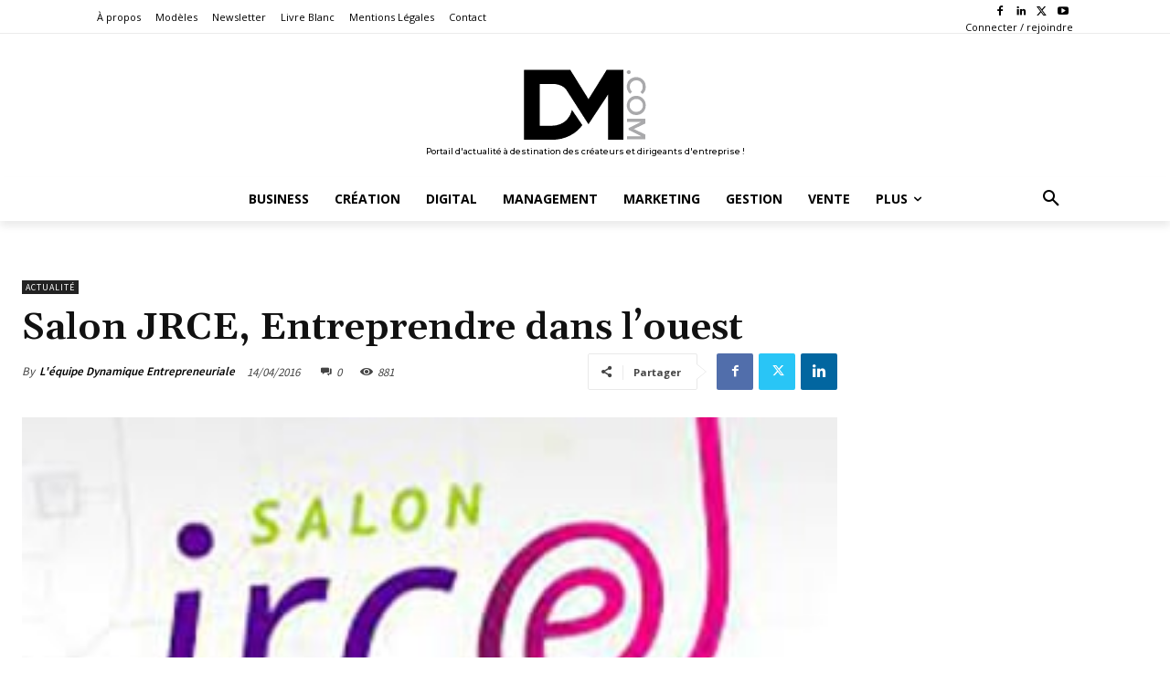

--- FILE ---
content_type: application/javascript; charset=UTF-8
request_url: https://www14.smartadserver.com/genericpost
body_size: 1314
content:
sas.noad("sas_63210");

--- FILE ---
content_type: application/javascript; charset=UTF-8
request_url: https://www14.smartadserver.com/genericpost
body_size: 5128
content:
/*_hs_*/;var sas = sas || {};
if(sas && sas.events && sas.events.fire && typeof sas.events.fire === "function" )
        sas.events.fire("ad", { tagId: "sas_62356", formatId: 62356 }, "sas_62356");;/*_hs_*/var sas = sas || {};
sas.utils = sas.utils || {};
if (!sas.utils.cdns) {
  sas.utils.cdns = {
    "http:" : "http://ced-ns.sascdn.com",
    "https:" : "https://ced-ns.sascdn.com"
  }
}

var sas=sas||{};sas.utils=sas.utils||{};sas.events=sas.events||{};sas.rev=sas.rev||20110214;(function(){if(!sas.utils.cdns){sas.utils.cdns={"http:":"http://ak-ns.sascdn.com","https:":"https://ec-ns.sascdn.com"}}else{if(!sas.utils.cdns["http:"]||sas.utils.cdns["http:"].length==0){sas.utils.cdns["http:"]="http://ak-ns.sascdn.com"}if(!sas.utils.cdns["https:"]||sas.utils.cdns["https:"].length==0){sas.utils.cdns["https:"]="https://ec-ns.sascdn.com"}}var e=function(){};sas.utils.getIEVersion=function(){var g=navigator.userAgent.match(/(?:MSIE |Trident\/.*; rv:)(\d+)/);return g?parseInt(g[1]):undefined};sas.events.addEvent=function(h,g,i){if(!h||!g||!i){return}if(h.attachEvent){h.attachEvent("on"+g,i)}else{if(h.addEventListener){h.addEventListener(g,i,false)}}return{removeEvent:function(){if(h.detachEvent){h.detachEvent("on"+g,i)}else{if(h.removeEventListener){h.removeEventListener(g,i,false)}}}}};sas.events.addLoadEvent=function(h,l){if(!h||!l){return}var g="load";var i=function(){return true};var k=sas.utils.getIEVersion();if(k<11||h==document){g="readystatechange";i=function(){if(!h.readyState||h.readyState=="complete"||h.readyState=="loaded"||h.readyState==4){return true}}}var j=sas.events.addEvent(h,g,function(){if(i()){j.removeEvent();l.apply(this,arguments)}})};sas.utils.Latch=function(n){n=n||[];var m=[];var l={};var k=n;var h=false;for(var j=0;j<k.length;j++){l[n[j]]={}}var o=function(){if(h){return}for(var p in l){if(!l[p].status){return}}h=true;var r=g();for(var q=0;q<m.length;q++){m[q].apply(this,r)}};var g=function(){var q=[];for(var p=0;p<k.length;p++){q.push(l[k[p]].result)}return q};this.notify=function(p,i){if(!l[p]){return}else{l[p].status=true;l[p].result=i;o()}};this.addListener=function(i){if(i!=null){h?i():m.push(i)}};o()};sas.utils._libs=sas.utils._libs||{};var b=function(h,g){if(h.charAt(h.length-1)=="/"){h=h.slice(0,-1)}if(g.charAt(0)=="/"){g=g.slice(1)}return h+"/"+g};var c=function(h){if(typeof h==="string"){h=[h]}var k=(document.location.protocol=="https:");var g=k?sas.utils.cdns["https:"]:(sas.utils.cdns[document.location.protocol]||sas.utils.cdns["http:"]);for(var j=0;j<h.length;j++){h[j]=b(g,h[j])}return h};sas.utils.loadLinkCdn=function(g){g=c(g);for(var h=0;h<g.length;h++){a(g[h],true)}};sas.utils.loadScriptCdn=function(g,h){g=c(g);sas.utils.loadScript(g,h)};var f=Math.floor(Math.random()*1000000);var d=1;sas.utils._callbacks=sas.utils._callbacks||{};var a=function(k,h,g,j){var l=(h?"link":"script")+"-"+f+"-"+d++;var i=document.createElement(h?"link":"script");i.id=l;i.setAttribute("type",h?"text/css":"text/javascript");i.setAttribute(h?"href":"src",k);if(h){i.setAttribute("rel","stylesheet")}if(!h&&g){i.setAttribute("async","true")}sas.utils._libs[k]={loaded:false,callbacks:[]};if(j!=null){sas.utils._libs[k].callbacks.push(j)}sas.utils._callbacks[l]=(function(m){return function(){sas.utils._libs[m].loaded=true;for(var n=0;n<sas.utils._libs[m].callbacks.length;n++){sas.utils._libs[m].callbacks[n]()}}})(k);if(h||g){document.getElementsByTagName("head")[0].appendChild(i);sas.events.addLoadEvent(document.getElementById(l),sas.utils._callbacks[l])}else{document.write(i.outerHTML);document.write("<script type='text/javascript'>(function() { sas.utils._callbacks['"+l+"'](); })();<\/script>")}};sas.utils.loadScript=function(h,j){j=j||{};j.async=j.async==null?true:j.async;var l=j.onLoad||e;if(typeof h==="string"){h=[h]}var m=new sas.utils.Latch(h);m.addListener(l);for(var k=0;k<h.length;k++){var n=h[k];var g=(function(i){return function(){m.notify(i)}})(n);if(!sas.utils._libs[n]){a(n,false,j.async,g)}else{if(sas.utils._libs[n].loaded){m.notify(n)}else{sas.utils._libs[n].callbacks.push(g)}}}}})();

(function() {

var tag = document.getElementById('sas_62356');
if (!tag) {
  document.write("<div id='sas_62356'></div>");
} else {
  /* Pre-create something in the DOM to have the sas_loadHandler to work */
  var d = document.createElement("div");
  d.style.display = "none";
  tag.appendChild(d);
}

var sas = window.sas;
var isAsync = window.sas_ajax || true;
var vpx = 'https://www14.smartadserver.com/track/action?sid=3791504916&pid=902564&iid=7643219&cid=21076937' + (Boolean() ? '&rtb=1&rtbbid=&rtbet=&rtblt=&rtbnid=&rtbh=' : '');

// Config 
var config = {
        id: 7643219,
        formatId: 62356,
        tagId: "sas_62356",
        instanceIndex: 1,
        customScript: '<scr'+'ipt type="text/javascript">\r\n'+'    window._adftrack = Array.isArray(window._adftrack) ? window._adftrack : (window._adftrack ? [window._adftrack] : []);\r\n'+'    window._adftrack.push({\r\n'+'        pm: 1349836,\r\n'+'        divider: encodeURIComponent(\'|\'),\r\n'+'        pagename: encodeURIComponent(\'Dynamique Mag\')\r\n'+'    });\r\n'+'    (function () { var s = document.createElement(\'script\'); s.type = \'text/javascript\'; s.async = true; s.src = \'https://track.adform.net/serving/scripts/trackpoint/async/?ord=3791504916;click=https://use2.smartadserver.com/diffx/countgo?7643219;902564;435387982437868374;3791504916;S;target=%24dt%3d1t%3b%24dma%3d535;systemtarget=%24qc%3d4787745%3b%24ql%3dHigh%3b%24qpc%3d43201%3b%24qpc%3d43*%3b%24qpc%3d432*%3b%24qpc%3d4320*%3b%24qpc%3d43201*%3b%24qt%3d152_2192_12416t%3b%24dma%3d535%3b%24qo%3d6%3b%24b%3d16999%3b%24o%3d12100%3b%24sw%3d1280%3b%24sh%3d600;envtype=0;imptype=0;fmtid=62356;bldv=15390;srcfn=diff;acd=1769266745062;eqs=70540ccec109734c439840c5e0dd1d9fc5d803e9;21076937;URL=\'; var x = document.getElementsByTagName(\'script\')[0]; x.parentNode.insertBefore(s, x); })();\r\n'+'</scr'+'ipt>\r\n'+'<noscript>\r\n'+'    <p style="margin:0;padding:0;border:0;">\r\n'+'        <img src="https://track.adform.net/Serving/TrackPoint/?pm=1349836&ADFPageName=Dynamique%20Mag&ADFdivider=|" width="1" height="1" alt="" />\r\n'+'    </p>\r\n'+'</noscript>',
        forcedIframeWidth: 0,
        forcedIframeHeight: 0,
        oba: 0,
        viewability: {
          enabled: true,
          area: 50,
          duration: 1,
          viewUrl: vpx + '&key=viewcount',
          errorUrl: vpx + '&key=viewerror'
        },
        creatives:
        [{
          id: '21076937',
          type: 0,
          url: '',
          countUrl: '',
          clickUrl: 'https://use2.smartadserver.com/click?imgid=21076937&insid=7643219&pgid=902564&fmtid=62356&ckid=435387982437868374&uii=1389944110876365585&acd=1769266745062&tmstp=3791504916&tgt=%24dt%3d1t%3b%24dma%3d535&systgt=%24qc%3d4787745%3b%24ql%3dHigh%3b%24qpc%3d43201%3b%24qpc%3d43*%3b%24qpc%3d432*%3b%24qpc%3d4320*%3b%24qpc%3d43201*%3b%24qt%3d152_2192_12416t%3b%24dma%3d535%3b%24qo%3d6%3b%24b%3d16999%3b%24o%3d12100%3b%24sw%3d1280%3b%24sh%3d600&envtype=0&imptype=0&gdpr=0&pgDomain=https%3a%2f%2fwww.dynamique-mag.com%2farticle%2fsalon-jrce.2834&cappid=435387982437868374&scriptid=78431&opid=0dde862a-1099-422e-9b9e-18cec06a782a&opdt=1769266745063&bldv=15390&srcfn=diff&reqid=672af21a-ed85-44f7-8258-0af9ca836222&reqdt=1769266745066&oppid=0dde862a-1099-422e-9b9e-18cec06a782a&eqs=70540ccec109734c439840c5e0dd1d9fc5d803e9&go=',
          clickTarget: '_blank',
          clickUrlArray: ["https://use2.smartadserver.com/click?imgid=21076937&insid=7643219&pgid=902564&fmtid=62356&ckid=435387982437868374&uii=1389944110876365585&acd=1769266745062&tmstp=3791504916&tgt=%24dt%3d1t%3b%24dma%3d535&systgt=%24qc%3d4787745%3b%24ql%3dHigh%3b%24qpc%3d43201%3b%24qpc%3d43*%3b%24qpc%3d432*%3b%24qpc%3d4320*%3b%24qpc%3d43201*%3b%24qt%3d152_2192_12416t%3b%24dma%3d535%3b%24qo%3d6%3b%24b%3d16999%3b%24o%3d12100%3b%24sw%3d1280%3b%24sh%3d600&envtype=0&imptype=0&gdpr=0&pgDomain=https%3a%2f%2fwww.dynamique-mag.com%2farticle%2fsalon-jrce.2834&cappid=435387982437868374&scriptid=78431&opid=0dde862a-1099-422e-9b9e-18cec06a782a&opdt=1769266745063&bldv=15390&srcfn=diff&reqid=672af21a-ed85-44f7-8258-0af9ca836222&reqdt=1769266745066&oppid=0dde862a-1099-422e-9b9e-18cec06a782a&eqs=70540ccec109734c439840c5e0dd1d9fc5d803e9&go="],
          width: '300',
          height: '600',
          pixelRatio: '1',
          altText: '',
          creativeScript: '<scr'+'ipt async src="//pagead2.googlesyndication.com/pagead/js/adsbygoogle.js"></scr'+'ipt>\r\n'+'<!-- NS Skyscaper 300 x 600 -->\r\n'+'<ins class="adsbygoogle"\r\n'+'     style="display:inline-block;width:300px;height:600px"\r\n'+'     data-ad-client="ca-pub-2379308659248291"\r\n'+'     data-ad-slot="1458390022"></ins>\r\n'+'<scr'+'ipt>\r\n'+'(adsbygoogle = window.adsbygoogle || []).push({});\r\n'+'</scr'+'ipt>',
          flashVars: '',
          version: '',
          wMode: '',
          backupImage: {
            id: '',
            type: 1,
            url: '',
            clickUrl: '',
            clickTarget: '',
            width: '',
            height: '',
            altText: ''
          }
        }]
      };

if(sas.utils.getIEVersion() < 10 && !isAsync){
// IE9- require full script injection in sync case.
  
  
  
  sas.banner.render(config, {async: isAsync});
}else{
  sas.utils.loadScriptCdn("/diff/templates/js/sas/sas-browser.js", { async: isAsync, onLoad: function() {
    sas.utils.loadScriptCdn("/diff/templates/js/sas/sas-dom.js", { async: isAsync, onLoad: function() {
    sas.utils.loadScriptCdn("/diff/templates/js/banner/sas-banner-2.6.js", { async: isAsync, onLoad: function() {
      sas.banner.render(config, {async: isAsync});
    }});
  }});
}});
}
})();